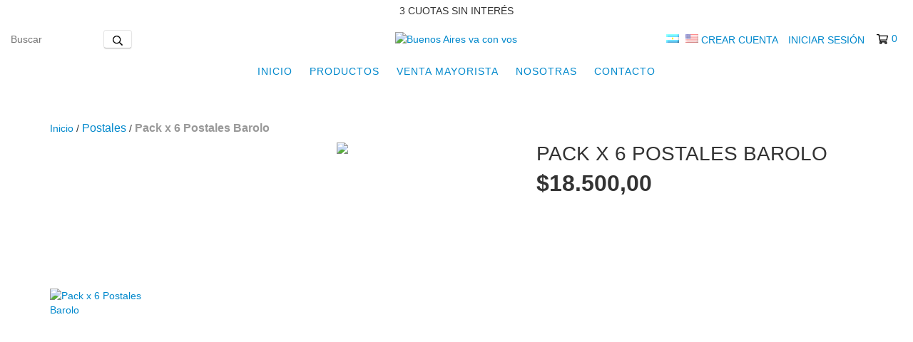

--- FILE ---
content_type: text/plain
request_url: https://www.google-analytics.com/j/collect?v=1&_v=j102&a=892591992&t=pageview&_s=1&dl=https%3A%2F%2Fwww.buenosairesvaconvos.com.ar%2Fproductos%2Fpack-x-6-postales-barolo%2F&ul=en-us%40posix&dt=Pack%20x%206%20Postales%20Barolo%20-%20Buenos%20Aires%20va%20con%20vos&sr=1280x720&vp=1280x720&_u=aGBAgEIJAAAAACAMI~&jid=479133772&gjid=737760586&cid=636506280.1769031656&tid=UA-183979285-1&_gid=753790840.1769031656&_slc=1&pa=detail&pr1id=68586889&pr1nm=Pack%20x%206%20Postales%20Barolo&pr1ps=1&z=52497108
body_size: -455
content:
2,cG-0TJZ2HQE57